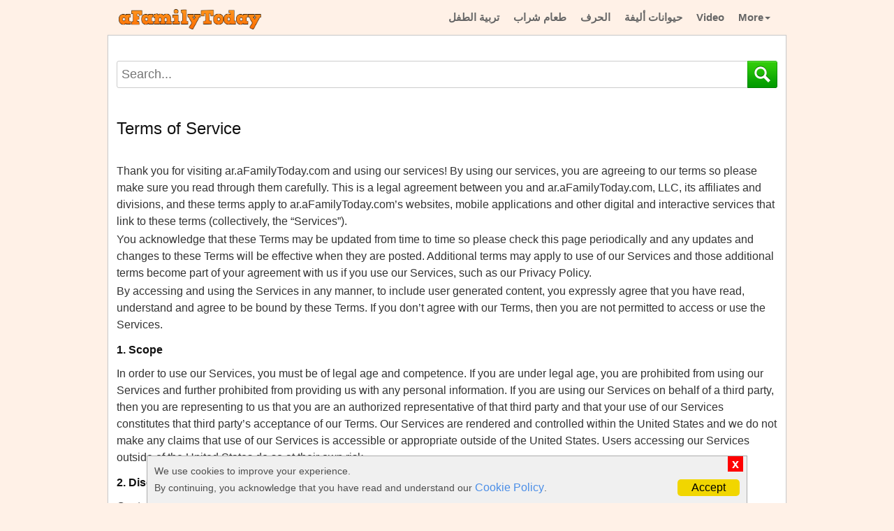

--- FILE ---
content_type: text/html; charset=utf-8
request_url: https://ar.afamilytoday.com/terms-of-service.html
body_size: 21509
content:
<!DOCTYPE html>
<html xmlns="http://www.w3.org/1999/xhtml" lang="en">
<head>
    <meta http-equiv="Content-Type" content="text/html; charset=utf-8" />
    <meta name="viewport" content="width=device-width, initial-scale=1.0">
    <link href="/favicon.ico" rel="shortcut icon" type="image/x-icon" />
    <title>Terms of Service</title>
    <meta name="description" />
    <meta name="author" content="ar.aFamilyToday.com">
    <meta property="og:image">
    <meta property="og:site_name" content="https://ar.afamilytoday.com" />
    <meta property="og:article:author" content="ar.aFamilyToday.com" />
    <meta property="og:url" content="http://ar.afamilytoday.com/terms-of-service.html" />
	<meta name="google-site-verification" content="TB8OkAfsBJJH9Z7GKKAtCRElGs1y97G29B2YjXoWTjs" />
	<meta name="msvalidate.01" content="94466C79755D201A82A7653E4269F7D9" />
    <link rel="canonical" href="https://ar.afamilytoday.com/terms-of-service.html" />
    
	<meta name="google-site-verification" content="vR9a1CzUyrCZvI3c3oc3orFOcIv0UHbkVK4acleCSi8" />
    <style>
        * {
            font-family: arial,sans-serif,tahoma;
            font-size: 16px;
            line-height: 1.5;
            -webkit-box-sizing: border-box;
            -moz-box-sizing: border-box;
            box-sizing: border-box;
            overflow-wrap: break-word
        }

        :after, :before {
            -webkit-box-sizing: border-box;
            -moz-box-sizing: border-box;
            box-sizing: border-box
        }

        html {
            -webkit-tap-highlight-color: transparent;
            -webkit-text-size-adjust: 100%;
            -ms-text-size-adjust: 100%
        }

        body {
            margin: 0;
            color: #333
        }
		
		table {
            width: auto;
            margin: 10px 0;
            border-collapse: collapse;
            max-width: 100%;
            display: block;
            font-size: 14px;
        }

            table tr:first-child {
                background-color: #6cb409;
            }

                table tr:first-child td, table tr:first-child th {
                    color: #fff;
                    font-weight:bold;
                }

            table tr:nth-child(2n) {
                background: #f2ffe0;
            }

            table tr td {
                border: 1px solid #cececd;
                padding: 7px;
                line-height: 19px;
            }

        article, details, footer, header, main, menu, nav {
            display: block
        }
        .tags, .tags a {
            color: #666 !important;
        }
        .list-horizontal article:hover {
            background-color: #f0f0f0;
        }

        [hidden] {
            display: none
        }

        b, strong {
            font-weight: 700
        }

        h1 {
            margin: .67em 0;
            font-size: 2em
        }

        img {
            border: 0
        }

        code {
            font-family: sans-serif Arial Tahoma;
            font-size: 1em
        }

        button {
            margin: 0;
            font: inherit;
            color: inherit;
            overflow: visible;
            text-transform: none;
            -webkit-appearance: button;
            cursor: pointer
        }

            button[disabled] {
                cursor: default
            }

            button::-moz-focus-inner {
                padding: 0;
                border: 0
            }

        a {
            color: #000000;
            text-decoration: none
        }

        .detail-box a:not([href^="http"]) {
            color: rgb(51, 51, 51);
        }

        .detail-box [href*="/"] {
            color: #000000 !important;
        }

        .detail-box [href*="#"] {
            color: #000 !important;
            font-weight: bold !important;
        }

        a:active, a:hover {
            outline: 0
        }

        a:focus, a:hover {
            color: #ff6a00 !important;
            text-decoration: underline !important
        }

        a:focus {
            outline: thin dotted;
            outline: 5px auto -webkit-focus-ring-color;
            outline-offset: -2px
        }

        img {
            vertical-align: middle
        }

        .list-horizontal li a {
            font-size: 12px;
            line-height: 13px;
            margin-bottom: 3px;
        }

        .sr-only {
            position: absolute;
            width: 1px;
            height: 1px;
            padding: 0;
            margin: -1px;
            overflow: hidden;
            clip: rect(0,0,0,0);
            border: 0
        }

        [role=button] {
            cursor: pointer
        }

        .h1, .h2, .h3, .h4, .h5, .h6, h1, h2, h3, h4, h5, h6 {
            font-family: inherit;
            font-weight: 500;
            line-height: 1.25;
            color: inherit
        }

        .h1, .h2, .h3, h1, h2, h3 {
            margin-top: 8px;
            margin-bottom: 10px;
            color: #111
        }

        .h4, .h5, .h6, h4, h5, h6 {
            margin-top: 10px;
            margin-bottom: 10px
        }

        .h1, h1 {
            font-size: 24px
        }

        .h2, h2 {
            font-size: 22px;
            font-weight: 700
        }

        .h3, h3 {
            font-size: 22px
        }

        .h4, h4 {
            font-size: 18px
        }

        .h5, h5 {
            font-size: 14px
        }

        .h6, h6 {
            font-size: 12px
        }

        p {
            margin: 0 0 2px
        }

        .text-left {
            text-align: left
        }

        .text-right {
            text-align: right
        }

        .text-center {
            text-align: center
        }

        .text-muted {
            color: #777
        }

        .text-info {
            color: #31708f
        }

        a.text-info:hover {
            color: #245269
        }

        ul.list-horizontal {
            list-style: none !important;
            padding-left: 10px;
        }

        ul {
            margin-top: 0;
            margin-bottom: 10px
        }

            ul ul {
                margin-bottom: 0
            }

        .list-horizontal li::before {
            content: "\2022" !important;
            color: #ff6a00 !important;
            width: 1em;
            font-weight: bold;
        }

        .list-horizontal li::marker {
            content: none !important;
        }

        code {
            padding: 2px 4px;
            font-size: 90%;
            color: #c7254e;
            background-color: #f9f2f4;
            border-radius: 4px
        }

        .container {
            padding-right: 12px;
            padding-left: 12px;
            margin-right: auto;
            margin-left: auto
        }

        .older-posts, .newer-posts {
            padding: 12px;
            display: block;
            background: #ff6a00 !important;
            color: white;
            font-weight: 600;
            width: 200px;
            max-width: 95%;
            margin: 20px auto 5px
        }

            .newer-posts:hover, .older-posts:hover {
                color: yellow !important
            }

        @media (min-width:768px) {
            .container {
                width: 750px
            }
        }

        @media (min-width:992px) {
            .container {
                width: 970px
            }
        }

        .collapse {
            display: none
        }

            .collapse.in {
                display: block
            }

        .caret {
            display: inline-block;
            width: 0;
            height: 0;
            margin-left: 2px;
            vertical-align: middle;
            border-top: 4px dashed;
            border-right: 4px solid transparent;
            border-left: 4px solid transparent
        }

        .dropdown {
            position: relative
        }

        .dropdown-toggle:focus {
            outline: 0
        }
    .dropdown-menu {
        position: absolute;
        top: 100%;
        right: 0;
        z-index: 1000;
        display: none;
        float: left;
        min-width: 160px;
        padding: 0;
        margin: 2px 0 0;
        font-size: 14px;
        text-align: left;
        list-style: none;
        background-color: #fff;
        -webkit-background-clip: padding-box;
        background-clip: padding-box;
        border: 1px solid #ccc;
        border: 1px solid rgba(0,0,0,.15);
        border-radius: 4px;
        -webkit-box-shadow: 0 6px 12px rgba(0,0,0,.175);
        box-shadow: 0 6px 12px rgba(0,0,0,.175)
    }

            .dropdown-menu > li > a {
                display: block;
                padding: 6px 15px;
                clear: both;
                font-weight: 400;
                line-height: 1.42857143;
                color: #666;
                white-space: nowrap;
                border-bottom: 1px solid #ccc
            }

                .dropdown-menu > li > a:focus, .dropdown-menu > li > a:hover {
                    color: white !important;
                    text-decoration: none !important;
                    background-color: #ff6a00 !important;
                }

        .open > .dropdown-menu {
            display: block
        }

        .open > a {
            outline: 0
        }

        .dropdown-menu-right {
            right: 0;
            left: auto
        }

        .dropdown-menu-left {
            right: auto;
            left: 0
        }

        .dropdown-header {
            display: block;
            padding: 3px 20px;
            font-size: 12px;
            line-height: 1.42857143;
            color: #777;
            white-space: nowrap
        }

        .navbar-fixed-bottom .dropdown .caret {
            content: "";
            border-top: 0;
            border-bottom: 4px solid
        }

        .navbar-fixed-bottom .dropdown .dropdown-menu {
            top: auto;
            bottom: 100%;
            margin-bottom: 2px
        }

        @media (min-width:768px) {
            .navbar-right .dropdown-menu {
                right: 0;
                left: auto
            }

            .navbar-right .dropdown-menu-left {
                right: auto;
                left: 0
            }
        }

        .nav {
            padding-left: 0;
            margin-bottom: 0;
            list-style: none
        }

            .nav > li {
                position: relative;
                display: block
            }

                .nav > li > a {
                    position: relative;
                    display: block;
                    padding: 12px
                }

                    .nav > li > a:focus, .nav > li > a:hover {
                        text-decoration: none
                    }

            .nav .open > a, .nav .open > a:focus, .nav .open > a:hover {
                border-color: #fff
            }

            .nav > li > a > img {
                max-width: none
            }

        .navbar {
            position: relative;
            min-height: 50px;
            margin-bottom: 20px;
            border: 1px solid transparent
        }

        @media (min-width:768px) {
            .navbar {
                border-radius: 4px
            }
        }

        @media (min-width:768px) {
            .navbar-header {
                float: left
            }
        }

        .navbar-collapse {
            padding-right: 15px;
            padding-left: 15px;
            overflow-x: visible;
            -webkit-overflow-scrolling: touch;
            border-top: 1px solid transparent;
            -webkit-box-shadow: inset 0 1px 0 rgba(255,255,255,.1);
            box-shadow: inset 0 1px 0 rgba(255,255,255,.1)
        }

            .navbar-collapse.in {
                overflow-y: auto
            }

        @media (min-width:768px) {
            .navbar-collapse {
                width: auto;
                border-top: 0;
                -webkit-box-shadow: none;
                box-shadow: none
            }

                .navbar-collapse.collapse {
                    display: block !important;
                    height: auto !important;
                    padding-bottom: 0;
                    overflow: visible !important
                }

                .navbar-collapse.in {
                    overflow-y: visible
                }

            .navbar-fixed-bottom .navbar-collapse, .navbar-fixed-top .navbar-collapse, .navbar-static-top .navbar-collapse {
                padding-right: 0;
                padding-left: 0
            }
        }

        .navbar-fixed-bottom .navbar-collapse, .navbar-fixed-top .navbar-collapse {
            max-height: 340px
        }

        @media (max-device-width:480px)and (orientation:landscape) {
            .navbar-fixed-bottom .navbar-collapse, .navbar-fixed-top .navbar-collapse {
                max-height: 200px
            }

            .jumbotron {
                width: 100%
            }
        }

        .container > .navbar-collapse, .container > .navbar-header {
            margin-right: -15px;
            margin-left: -15px
        }

        @media (min-width:768px) {
            .container > .navbar-collapse, .container > .navbar-header {
                margin-right: 0;
                margin-left: 0
            }
        }

        .navbar-static-top {
            z-index: 1000;
            border-width: 0 0 1px
        }

        @media (min-width:768px) {
            .navbar-static-top {
                border-radius: 0
            }
        }

        .navbar-fixed-bottom, .navbar-fixed-top {
            right: 0;
            left: 0;
            z-index: 1030
        }

        @media (min-width:768px) {
            .navbar-fixed-bottom, .navbar-fixed-top {
                border-radius: 0
            }
        }

        .navbar-fixed-top {
            top: 0;
            border-width: 0 0 1px;
            max-width: 970px;
            margin: 0 auto
        }

        .navbar-fixed-bottom {
            bottom: 0;
            margin-bottom: 0;
            border-width: 1px 0 0
        }

        .navbar-brand {
            float: left;
            height: 50px;
            padding: 0 15px;
            font-size: 18px;
            line-height: 20px
        }

            .navbar-brand:focus, .navbar-brand:hover {
                text-decoration: none
            }

            .navbar-brand > img {
                display: block
            }

        @media (min-width:768px) {
            .navbar > .container .navbar-brand {
                margin-left: -15px
            }
        }

        .navbar-toggle {
            position: relative;
            float: right;
            padding: 9px 10px;
            margin-top: 2px;
            margin-right: 15px;
            margin-bottom: 8px;
            background-image: none;
            border-radius: 4px;
            font-family: sans-serif;
            background-color: transparent;
            color: #999;
        }

            .navbar-toggle:focus {
                outline: 0
            }

            .navbar-toggle .icon-bar {
                display: block;
                width: 22px;
                height: 2px;
                border-radius: 1px
            }

                .navbar-toggle .icon-bar + .icon-bar {
                    margin-top: 4px
                }

            .navbar-toggle .icon-close {
                display: block;
                width: 30px;
                height: 30px;
                font-size: 25px;
                border-radius: 1px;
                line-height: 30px;
            }

        @media (min-width:768px) {
            .dropdown:hover .dropdown-menu {
                display: block;
            }

            .navbar-toggle {
                display: none
            }
        }

        .navbar-nav {
            margin: 7.5px -15px
        }

            .navbar-nav > li > a {
                padding-top: 10px;
                padding-bottom: 10px;
                line-height: 20px
            }

        @media (max-width:767px) {
            .dropdown:hover .dropdown-menu {
                z-index: 999999;
                position: fixed;
                width: 100%;
                height: 100%;
                top: 50px;
            }

            .sub-menu {
                z-index: 9999999 !important;
            }

            .navbar-default .navbar-nav > li > a {
                padding-left: 20px !important;
                border-bottom: 1px solid #ccc;
                font-size: 17px !important;
            }

            .jumbotron {
                width: 100% !important;
                float: none !important
            }

            .service-box {
                margin: 0 auto !important;
                float: none !important;
                position: inherit !important
            }

            .service-content {
                position: inherit !important
            }

            .footer p {
                text-align: center;
                width: 100% !important
            }

            .jumbotron h1 {
                font-size: 22px !important;
                color: #ff6a00 !important
            }

            .h2, h2 {
                font-size: 20px !important;
                line-height: 1.4;
            }

            .jumbotron p.item-description {
                font-size: 16px !important;
            }

            .list-horizontal article {
                padding: 0 !important
            }

            .detail img {
                display: block;
                width: 100%;
                margin: 0 auto !important
            }

            .detail iframe {
                max-width: 100%
            }

            .backmenu {
                height: 50px;
                position: fixed;
                z-index: 999999;
                right: 0;
                top: 0;
                width: 100px;
                font-size: 50px;
                line-height: 42px;
                color: #fff;
                text-align: center;
                background-color: #c7254e;
                padding: 0;
                margin: 0;
                font-family: sans-serif Arial;
            }

            .navbar-nav .open .dropdown-menu {
                position: static;
                float: none;
                width: auto;
                margin-top: 0;
                background-color: transparent;
                border: 0;
                -webkit-box-shadow: none;
                box-shadow: none
            }

                .navbar-nav .open .dropdown-menu .dropdown-header, .navbar-nav .open .dropdown-menu > li > a {
                    padding: 5px 15px 5px 25px
                }

                .navbar-nav .open .dropdown-menu > li > a {
                    line-height: 20px
                }

                    .navbar-nav .open .dropdown-menu > li > a:focus, .navbar-nav .open .dropdown-menu > li > a:hover {
                        background-image: none
                    }

            .list-horizontal article > div {
                margin: 0 !important;
                padding: 0 !important;
                margin-bottom: 5px !important;
                float: inherit !important
            }

            .list-horizontal article .image img {
                float: inherit !important
            }

            .right-func {
                padding-top: 52px !important;
                width: 150px !important
            }

            .item-info .free {
                width: 120px !important
            }

            .des-downloadbox {
                width: 200px;
                position: inherit !important;
                margin: 10px auto !important
            }
        }

        @media (min-width:768px) {
            .navbar-nav {
                float: left;
                margin: 0
            }

                .navbar-nav > li {
                    float: left
                }

                    .navbar-nav > li > a {
                        padding-top: 15px;
                        padding-bottom: 15px
                    }
        }

        .navbar-nav > li > .dropdown-menu {
            margin-top: 0;
            border-top-left-radius: 0;
            border-top-right-radius: 0
        }

        .navbar-fixed-bottom .navbar-nav > li > .dropdown-menu {
            margin-bottom: 0;
            border-top-left-radius: 4px;
            border-top-right-radius: 4px;
            border-bottom-right-radius: 0;
            border-bottom-left-radius: 0
        }

        .navbar-btn {
            margin-top: 8px;
            margin-bottom: 8px
        }

        .navbar-text {
            margin-top: 15px;
            margin-bottom: 15px
        }

        @media (min-width:768px) {
            .navbar-text {
                float: left;
                margin-right: 15px;
                margin-left: 15px
            }
        }

        @media (min-width:768px) {
            .navbar-left {
                float: left !important
            }

            .navbar-right {
                float: right !important
            }

                .navbar-right ~ .navbar-right {
                    margin-right: 0
                }
        }

        .navbar-default .navbar-brand {
            color: #777
        }

            .navbar-default .navbar-brand:focus, .navbar-default .navbar-brand:hover {
                color: #5e5e5e;
                background-color: transparent
            }

        .navbar-default .navbar-text {
            color: #777
        }

        .navbar-default .navbar-nav > li > a {
            font-size: 15px;
            font-weight: 700;
            color: #666;
            padding: 15px 10px;
        }

            .navbar-default .navbar-nav > li > a:focus, .navbar-default .navbar-nav > li > a:hover {
            }

        .navbar-default .navbar-toggle {
            border: 1px solid #fff
        }

            .navbar-default .navbar-toggle:focus, .navbar-default .navbar-toggle:hover {
                border: 1px solid #fff
            }

            .navbar-default .navbar-toggle .icon-bar {
                background-color: #666
            }

        .navbar-default .navbar-collapse {
            border-color: #e7e7e7
        }

        .navbar-default .navbar-nav > .open > a, .navbar-default .navbar-nav > .open > a:focus, .navbar-default .navbar-nav > .open > a:hover {
            color: #0081cd;
            background-color: #fff
        }

        @media (max-width:767px) {
            .navbar-default .navbar-nav .open .dropdown-menu > li > a {
                color: #fff;
                font-size: 1.2em
            }

                .navbar-default .navbar-nav .open .dropdown-menu > li > a:focus, .navbar-default .navbar-nav .open .dropdown-menu > li > a:hover {
                    color: #fff;
                    background-color: transparent
                }
        }

        .navbar-default .navbar-link {
            color: #777
        }

            .navbar-default .navbar-link:hover {
                color: #555
            }

        .jumbotron {
            padding: 0px 5px 10px;
            margin-bottom: 30px;
            color: inherit;
            background-color: #fff
        }

            .jumbotron .h1, .jumbotron h1 {
                color: inherit
            }

            .jumbotron p.item-description {
                font-size: 16px;
                text-align: justify;
                color: #333;
                margin-top: 5px
            }


        .list-horizontal a:hover p {
            color: #999
        }

        .jumbotron .container {
            max-width: 100%
        }

        .main-wap {
            width: 100%;
            margin: 0 auto;
            position: relative
        }

        .jumbotron {
            width: 645px;
            float: left;
            background-color: #fff
        }

        .service-box {
            width: 300px;
            float: right
        }

        .service-content {
            width: 300px
        }

        .list-horizontal-right article {
            display: block;
            margin-bottom: 10px;
            padding-bottom: 10px;
            border-bottom: 1px solid #f5f5f5
        }

            .list-horizontal-right article .image, .list-horizontal-right article .image img {
                width: 85px;
                float: left;
                margin-bottom: 5px
            }

            .list-horizontal-right article h2 {
                font-weight: 700;
                float: left;
                width: 190px;
                margin-left: 5px;
                font-size: 15px;
                line-height: 19px;
                margin-top: 0;
                text-align: left;
                margin-bottom: 5px
            }

        @media screen and (min-width:768px) {
            .jumbotron {
                padding: 0
            }

                .jumbotron .h1, .jumbotron h1 {
                    font-size: 32px
                }
        }

        @-webkit-keyframes progress-bar-stripes {
            from {
                background-position: 40px 0
            }

            to {
                background-position: 0 0
            }
        }

        @-o-keyframes progress-bar-stripes {
            to {
                background-position: 0 0
            }
        }

        @keyframes progress-bar-stripes {
            from {
                background-position: 40px 0
            }

            to {
                background-position: 0 0
            }
        }

        .media {
            margin-top: 15px
        }

            .media:first-child {
                margin-top: 0
            }

        .media, .media-body {
            overflow: hidden;
            zoom: 1
        }

        .media-body {
            width: 10000px
        }

        .media-right {
            padding-left: 10px
        }

        .media-left {
            padding-right: 10px
        }

        .media-body, .media-left, .media-right {
            display: table-cell;
            vertical-align: top
        }

        .media-bottom {
            vertical-align: bottom
        }

        .media-list {
            padding-left: 0;
            list-style: none
        }

        .clearfix:after, .clearfix:before, .container:after, .container:before, .nav:after, .nav:before, .navbar-collapse:after, .navbar-collapse:before, .navbar-header:after, .navbar-header:before, .navbar:after, .navbar:before {
            display: table;
            content: " "
        }

        .clearfix:after, .container:after, .nav:after, .navbar-collapse:after, .navbar-header:after, .navbar:after {
            clear: both
        }

        .center-block {
            display: block;
            margin-right: auto;
            margin-left: auto
        }

        .hidden {
            display: none !important
        }

        body {
            background: #fff1e7;
            overflow-x: hidden
        }

        .footer {
            padding-right: 15px;
            padding-left: 15px
        }

        .header {
            padding-bottom: 7px
        }

            .header h3 {
                margin-top: 0;
                margin-bottom: 0;
                line-height: 40px
            }

        .footer {
            padding-top: 19px;
            color: #777
        }

        @media (min-width:768px) {
            .container {
                max-width: 980px
            }
        }

        .jumbotron {
            text-align: center
        }

        @media screen and (min-width:768px) {
            .footer, .header {
                padding-right: 0;
                padding-left: 0
            }

            .header {
                margin-bottom: 10px
            }

            .jumbotron {
                border-bottom: 0;
                padding-right: 12px
            }
        }

        .jumbotron h1 {
            text-align: center;
            font-weight: 700;
            font-size: 32px;
            margin: 2px 0 5px;
            color: #ff6a00 !important;
            line-height: 1.3;
        }

        .detail, .detail div, .detail p, .detail span {
            text-align: justify;
            font-size: 16px !important
        }

            .detail img {
                display: block;
                max-width: 100% !important;
                height: auto !important;
                margin: 5px auto !important
            }

            .detail h1, .detail h2, .detail h3 {
                text-align: left !important
            }

            .detail h1 {
                font-size: 22px !important;
                color: #000 !important
            }

        .clear-body {
            clear: both
        }

        #logo {
            width: 210px;
            margin-top:10px
        }

        .text-muted {
            text-align: center
        }

        .main-content {
            min-height: 700px;
            padding-top: 12px;
            background-color: #fff;
            overflow-x: hidden;
            padding-bottom: 15px;
            box-shadow: 0px 0px 1px 1px #cccccc
        }

        .bold {
            font-weight: 700
        }

        .wiki {
            text-transform: uppercase
        }

        .text-20 {
            font-size: 20px
        }

        .video-sm {
            width: 100%;
            height: 300px
        }

        .footer p {
            text-align: center;
            width: 660px
        }

        .item-img {
            width: 220px;
            height: 190px
        }

        .list-horizontal article {
            border-bottom: 1px solid #efefef;
            font-size: .01px;
            padding: 10px 0;
            text-align: left;
            vertical-align: top;
            width: 100%;
            overflow: hidden;
            position: relative;
            padding-right: 140px
        }

        .list-horizontal-new article {
            padding-right: 0 !important
        }

        .list-horizontal article .pos {
            color: #f34686;
            font-size: 25px;
            text-align: left;
            vertical-align: top;
            width: 35px
        }

        .list-horizontal article > div {
            display: inline-block;
            margin-right: 8px;
            float: left
        }

        .list-horizontal article .image img {
            width: 120px;
            min-height: 120px;
            border: 1px solid #000;
            float: left;
            margin-right: 8px
        }

        .clear {
            clear: both
        }

        a:hover {
            text-decoration: none !important
        }

        .footer p {
            text-align: left !important;
            width: 660px
        }

        .footer-link {
            padding: 0
        }

            .footer-link li {
                float: left;
                list-style: none;
                margin-right: 15px
            }


        .right-func {
            float: right;
            position: absolute;
            top: 50px;
            right: 0
        }

        .btn-download {
            width: 168px;
            height: 30px;
            text-transform: uppercase;
            margin: 0 auto;
            text-align: center !important;
            display: block;
            font-size: 14px;
            line-height: 30px;
            border-radius: 4px;
            box-shadow: 1px 1px 2px #d5d5d5;
            color: #ff6a00;
            background: #dadada;
            background: -webkit-gradient(linear,left top,left bottom,from(#dadada),to(#f8f8f8));
            background: -moz-linear-gradient(top,#dadada,#f8f8f8)
        }

        .item-info .free {
            color: #8dc63f;
            font-size: 14px;
            display: block;
            padding: 5px 0;
            width: 95px;
            margin: 0 auto;
            text-align: center
        }

        .inline-free:before {
            content: "Free";
            background: #8dc63f;
            color: #fff;
            padding: 2px 4px;
            border-radius: 3px;
            text-transform: uppercase;
            font-size: 9px;
            margin: 0 8px 0 0;
            font-family: sans-serif Arial Tahoma
        }

        .inline-free {
            color: #8dc63f;
            font-size: 14px;
            margin: 0 auto;
            text-align: center
        }

        .inline-trial:before {
            content: "Trial";
            background: #02aeef;
            color: #fff;
            padding: 2px 4px;
            border-radius: 3px;
            text-transform: uppercase;
            font-size: 9px;
            margin: 0 8px 0 0;
            font-family: sans-serif Arial Tahoma
        }

        .inline-trial {
            color: #8dc63f;
            font-size: 14px;
            margin: 0 auto;
            text-align: center
        }

        .item-info .free:before {
            content: "Free";
            background: #8dc63f;
            color: #fff;
            padding: 2px 4px;
            border-radius: 3px;
            text-transform: uppercase;
            font-size: 9px;
            margin: 0 8px 0 0;
            font-family: sans-serif Arial Tahoma
        }

        .fileSize {
            font-size: 14px;
            display: block;
            padding: 10px 0;
            text-align: center;
            color: #666
        }

        .item-more {
            width: 190px;
            padding-left: 5px;
            color: #666;
            font-size: 12px;
            display: flexbox;
            font-style: italic
        }

        .download-topbox {
            background-color: #f5f5f5;
            border: 1px solid #d8d8d8;
            min-height: 205px;
            position: relative;
            margin-top: 20px
        }

        .download-info {
            margin: 0;
            padding: 10px;
            text-align: left
        }

            .download-info li {
                list-style: none;
                margin: 3px 0
            }

                .download-info li .item-label {
                    width: 115px;
                    display: inline-block;
                    color: #666
                }

                .download-info li .item-info {
                    color: #ff6a00;
                    font-weight: 600
                }

        .des-downloadbox {
            width: 200px;
            overflow: hidden;
            position: absolute;
            top: 10px;
            right: 10px;
            min-height: 150px;
            max-height: 165px
        }

        .dlbox {
            position: absolute;
            bottom: 3px;
            right: 40px
        }

        .des-image {
            display: block;
            max-width: 100% !important;
            height: auto;
            margin: 0 auto !important
        }

        .main-btn-download {
            margin: 10px auto
        }

        .ads-box {
            margin: 10px 0
        }

        .left-image img {
            max-width: 150px;
            float: left
        }

        .breadcrumb-bwrap, .breadcrumb-bwrap * {
            text-align: left;
            color: #666;
            font-weight: 500
        }

        @media (min-width:768px) {
            .left-image img {
                max-width: 100% !important;
                float: inherit !important
            }
        }

        .desa-article {
            font-size: 20px;
            text-align: justify
        }

        .clearfix {
            clear: both
        }

        #searchbox {
            height: 40px;
            margin-bottom: 10px;
        }

        #sxd {
            display: none;
        }

        #search_form_homepage {
            float: none;
            margin: 0;
            position: relative;
            display: block;
        }

            #search_form_homepage:after {
                content: "";
                display: table;
                clear: both;
            }

        #search_form_input_homepage {
            position: absolute;
            top: 0;
            left: 0;
            right: 0;
            z-index: 2;
            float: none;
            background: #fff;
            color: #222;
            width: 100%;
            display: block;
            height: 39px;
            padding: 4px 42px 5px 6px;
            margin: 0;
            outline: none;
            border-right: 0;
            border: 1px solid #ccc;
            font-size: 18px;
            -webkit-border-radius: 3px;
            -moz-border-radius: 3px;
            border-radius: 3px;
            -moz-border-radius: 3px 0 0 3px;
            -webkit-border-top-left-radius: 3px;
            -webkit-border-bottom-left-radius: 3px;
            -webkit-box-sizing: border-box;
            -moz-box-sizing: border-box;
            -ms-box-sizing: border-box;
            -o-box-sizing: border-box;
            box-sizing: border-box;
        }

        .lt-ie8 #search_form_input_homepage {
            height: 28px;
        }

        #right_ads {
            background-color: white;
        }

        #search_wrapper_homepage {
            width: 43px;
            float: right;
            position: absolute;
            top: 0;
            right: 0;
            z-index: 3;
        }

        #search_button_homepage {
            float: left;
            height: 39px;
            width: 43px;
            border: 0;
            background: url(/default/img/search.png) no-repeat;
            -webkit-background-size: 67px 78px;
            -moz-background-size: 67px 78px;
            -o-background-size: 67px 78px;
            background-size: 67px 78px;
            cursor: pointer;
            -webkit-border-radius: 0 3px 3px 0;
            -moz-border-radius: 0 3px 3px 0;
            border-radius: 0 3px 3px 0;
        }

            #search_button_homepage:active {
                background-position: left bottom;
            }
        /*Cookie Consent Begin*/
        @media (min-width:1024px) {
            #cookieConsent {
                left: 50% !important;
                width: 860px !important;
                margin-left: -430px !important;
            }

            .navbar-fixed-bottom, .navbar-fixed-top {
            }
        }


        #cookieConsent {
            background-color: #f0f0f0;
            min-height: 26px;
            font-size: 14px;
            color: #4e4e4e;
            line-height: 23px;
            padding: 10px;
            position: fixed;
            bottom: 0;
            left: 0;
            right: 0;
            display: none;
            text-align: justify;
            z-index: 999999999;
            border-top: 1px solid #acacac;
            border-right: 1px solid #acacac;
            border-left: 1px solid #acacac;
        }

            #cookieConsent a {
                color: #4B8EE7;
                text-decoration: none;
            }

        #closeCookieConsent {
            float: right;
            display: inline-block;
            cursor: pointer;
            height: 22px;
            width: 22px;
            margin: -10px 0 0 0;
            font-weight: bold;
            margin-right: -5px;
            background: red;
            line-height: 22px;
            color: #fff;
            text-align: center;
            font-size: 18px;
        }

            #closeCookieConsent:hover {
                color: #FFF;
            }

        #cookieConsent a.cookieConsentOK {
            background-color: #F1D600;
            color: #000;
            display: inline-block;
            border-radius: 5px;
            padding: 0 20px;
            cursor: pointer;
            float: right;
            margin: 0;
        }

            #cookieConsent a.cookieConsentOK:hover {
                background-color: #E0C91F;
            }
        /*Cookie Consent End*/
        .relatestyle {
            padding-right: 25px;
            display: inline-block;
            color: #000000;
        }
        .relatestyle:hover{
            color:#ff6a00;
        }
        #videos-right {
            margin: 10px auto;
            width: 300px;
            background-color: white;
        }

            #videos-right ul {
                margin: 0;
                padding: 0;
            }

                #videos-right ul li {
                    clear: both;
                    border-bottom: 1px solid #acacac;
                    display: inline-block;
                }

                    #videos-right ul li:hover {
                        background-color: beige;
                    }

                        #videos-right ul li:hover a {
                            color: red;
                        }

                    #videos-right ul li a {
                        font-size: 15px;
                        font-weight: 600;
                        display: inline-block;
                        padding: 5px;
                    }

                        #videos-right ul li a img {
                            width: 90px;
                            height: auto;
                            border-radius: 5px;
                            float: left;
                            margin-right: 7px;
                        }
    </style>
</head>
<body id="mybody" data-country="">
    <nav id="mainmenu" class="navbar navbar-default navbar-fixed-top">
        <div class="container">
            <div class="navbar-header">
                <a class="navbar-brand" href="/">
                    <img src="/static/img/icon/logo2.png" id="logo" />
                </a>
                <button onclick="MenuNavbarToggle1()" type="button" id="tog1" class="navbar-toggle collapsed">
                    <span class="sr-only">Toggle navigation</span>
                    <span class="icon-bar"></span>
                    <span class="icon-bar"></span>
                    <span class="icon-bar"></span>
                </button>
                <button onclick="MenuNavbarToggle2()" type="button" id="tog2" class="navbar-toggle collapsed" style="display:none">
                    <span class="sr-only">Toggle navigation</span>
                    <span class="icon-close">x</span>
                </button>
            </div>
            <div id="navbar" class="navbar-collapse collapse" aria-expanded="false">
                 <ul class="nav navbar-nav navbar-right">
        <li>
            <a title="تربية الطفل" href="/category/%D8%AA%D8%B1%D8%A8%D9%8A%D8%A9-%D8%A7%D9%84%D8%B7%D9%81%D9%84/15">تربية الطفل</a>
        </li>
        <li>
            <a title="طعام شراب" href="/category/%D8%B7%D8%B9%D8%A7%D9%85-%D8%B4%D8%B1%D8%A7%D8%A8/64">طعام شراب</a>
        </li>
        <li>
            <a title="الحرف" href="/category/%D8%A7%D9%84%D8%AD%D8%B1%D9%81/86">الحرف</a>
        </li>
        <li>
            <a title="حيوانات أليفة" href="/category/%D8%AD%D9%8A%D9%88%D8%A7%D9%86%D8%A7%D8%AA-%D8%A7%D9%94%D9%84%D9%8A%D9%81%D8%A9/301">حيوانات أليفة</a>
        </li>
        <li>
            <a title="Video" href="/category/video/501">Video</a>
        </li>

    <li class="dropdown">
        <a href="#" onclick="" class="dropdown-toggle" data-toggle="dropdown" role="button" aria-expanded="false">More<span class="caret"></span></a>
        <ul id="dropdown-menu" class="dropdown-menu" role="menu">
        <li>
            <a title="المنزل والحديقة" href="/category/%D8%A7%D9%84%D9%85%D9%86%D8%B2%D9%84-%D9%88%D8%A7%D9%84%D8%AD%D8%AF%D9%8A%D9%82%D8%A9/5">المنزل والحديقة</a>
        </li>
        <li>
            <a title="حامل" href="/category/%D8%AD%D8%A7%D9%85%D9%84/6">حامل</a>
        </li>
        <li>
            <a title="رضيع" href="/category/%D8%B1%D8%B6%D9%8A%D8%B9/14">رضيع</a>
        </li>

        </ul>
    </li>
</ul>
            </div>
        </div>
    </nav>
    <div id="maincontent" class="container main-content">
        <div class="main-wap">
            
<br />
    <div id="searchbox">
        <form onSubmit="return searchb()" id="search_form_homepage" class="no-menu" name="x" action="https://duckduckgo.com/" target="_bank">
            <div id="sxd"></div>
            <div id="search_wrapper_homepage">
                <input id="search_button_homepage" type="submit" value="" />
            </div>
            <input type="text" autocomplete="off" name="q" id="search_form_input_homepage" onFocus="if ('rc' in window) {nua('nro',rc)};fq=1;" onBlur="fq=0" onclick="if (this.value=='put search terms here') {this.value='';this.style.color='#000000';}" value="" placeholder="Search..." />

            <script type="text/javascript">
                function searchb() {
                    var url = window.location.href;
                    var arr = url.split("/");
                    var ssearch = arr[0] + "//" + arr[2];
                    var keyword = document.x.q.value;
                    document.x.q.value = keyword + ' site:' + ssearch;
                    setTimeout(function () {
                        document.x.q.value = keyword;
                    }, 300);
                    return true;
                }
            </script>
        </form>
    </div>

<br />
<hgroup class="title">
    <h1>Terms of Service</h1>
</hgroup>
<br />
<article>
    <div class="post-content">
        <p>Thank you for visiting ar.aFamilyToday.com and using our services! By using our services, you are agreeing to our terms so please make sure you read through them carefully. This is a legal agreement between you and ar.aFamilyToday.com, LLC, its affiliates and divisions, and these terms apply to ar.aFamilyToday.com&rsquo;s websites, mobile applications and other digital and interactive services that link to these terms (collectively, the &ldquo;Services&rdquo;).</p>

        <p>You acknowledge that these Terms may be updated from time to time so please check this page periodically and any updates and changes to these Terms will be effective when they are posted. Additional terms may apply to use of our Services and those additional terms become part of your agreement with us if you use our Services, such as our Privacy Policy.</p>

        <p>By accessing and using the Services in any manner, to include user generated content, you expressly agree that you have read, understand and agree to be bound by these Terms. If you don&rsquo;t agree with our Terms, then you are not permitted to access or use the Services.</p>

        <h2><strong>1. Scope</strong></h2>

        <p>In order to use our Services, you must be of legal age and competence. If you are under legal age, you are prohibited from using our Services and further prohibited from providing us with any personal information. If you are using our Services on behalf of a third party, then you are representing to us that you are an authorized representative of that third party and that your use of our Services constitutes that third party&rsquo;s acceptance of our Terms. Our Services are rendered and controlled within the United States and we do not make any claims that use of our Services is accessible or appropriate outside of the United States. Users accessing our Services outside of the United States do so at their own risk.</p>

        <h2><strong>2. Disclaimer</strong></h2>

        <p>Content and information provided through our Services is provided for informational purposes on an &ldquo;as is&rdquo; basis at your sole risk. ar.aFamilyToday.com makes no guarantee as to the accurateness, completeness or quality of the information. ar.aFamilyToday.com shall not be liable or responsible for any errors, omissions or inaccuracies in the information or your reliance on the information. You are solely responsible for verifying the information as being appropriate for your personal use.</p>

        <p>We have the right to take any of the following actions in our sole discretion at any time and for any reason without giving you any prior notice:</p>

        <p>a) Restrict, suspect or terminate your access to all or any part of our Services;</p>

        <p>b) Change, suspend or discontinue all or any part of our Services;</p>

        <p>c) Refuse, move or remove any material that you submit to our sites for any reason;</p>

        <p>d) Refuse, move, or remove any content that is available on our sites;</p>

        <p>e) Establish general practices and limits concerning use of our sites.</p>

        <p>You agree that we will not be liable to you or any third party for taking any of these actions. You understand and agree that our Services may include communications such as service announcements and administrative messages from us or from our partners and that these communications are considered part of the Services. You will not be able to opt out of receiving these messages. You also understand that our Services may include advertisements.</p>

        <h2><strong>3. Use of Marks</strong></h2>

        <p>Trademarks, trade names, service marks, copyrights, or logos (collectively, &ldquo;Marks&rdquo;) owned by ar.aFamilyToday.com are not subject to use in any manner by you. You acknowledge that you have no ownership rights in or to any such items.</p>

        <h2><strong>4. Proprietary Rights</strong></h2>

        <p>The Services we provide are owned and operated by ar.aFamilyToday.com and contain material which is developed in whole or in part from material supplied by ar.aFamilyToday.com and its partners, as well as other sources, and is protected by United States copyright laws, international treaty provisions, trademarks, service marks and other intellectual property laws. The Services are also protected as a collective work or compilation under U.S. copyright and other law and treaties. You agree to abide by all applicable copyright and other laws, as well as any additional copyright notices or restrictions contained in the Services. You acknowledge that the Services have been developed, compiled, prepared, revised, selected, and arranged by ar.aFamilyToday.com and others through the application of methods and standards of judgment developed and applied through the expenditure of substantial time, effort, and money and constitute valuable intellectual property of ar.aFamilyToday.com and such others. You agree to protect the proprietary rights of ar.aFamilyToday.com and all others having rights in the Services during and after the term of these Terms and to comply with all reasonable written requests made by ar.aFamilyToday.com or its suppliers and licensors of content or otherwise (&ldquo;Suppliers&rdquo;) to protect their and others&rsquo; contractual, statutory, and common law rights in the Services. You agree to notify ar.aFamilyToday.com immediately upon becoming aware of any unauthorized access or use of the Services by any individual or entity or of any claim that the Services infringe upon any copyright, trademark, or other contractual, statutory, or common law rights. All present and future rights in and to trade secrets, patents, copyrights, trademarks, service marks, know-how, and other proprietary rights of any type under the laws of any governmental authority, domestic or foreign, including without limitation rights in and to all applications and registrations relating to the Services shall, as between you and ar.aFamilyToday.com, at all times be and remain the sole and exclusive property of ar.aFamilyToday.com.</p>

        <h2><strong>5. User Content</strong></h2>

        <p>The Services may enable you to submit, post, upload, or otherwise make available (collectively, &ldquo;post&rdquo;) content such as video clips, photographs, reviews, public messages, ideas, comments and other content (collectively, &ldquo;User Content&rdquo;) that may or may not be viewable by other users. You acknowledge and agree that all User Content, whether publicly posted or privately transmitted, is the sole responsibility of the person from whom the User Content originated. You further agree that you have all required rights to post such User Content without violation of any third-party rights. You agree that you will indemnify, defend, and hold harmless ar.aFamilyToday.com for all claims resulting from User Content you post. We reserve the right, at our own expense, to assume the exclusive defense and control of such disputes, and in any event you will cooperate with us in asserting any available defenses.</p>

        <p>When you post User Content on or through the Services, you grant ar.aFamilyToday.com a world-wide, perpetual, irrevocable, royalty-free, non-exclusive, and sub-licenseable license to use, copy, distribute, reproduce, modify, edit, adapt, publicly perform and display, translate, sell, lease, create derivative works from and publish such User Content, in whole or in part, in any format or medium now known or developed in the future, including without limitation for promoting and redistributing part or all of the Services in any media format. Finally, you agree that your user name or other identifying information may be associated with any User Content that you post.</p>

        <h2><strong>6. User Comment</strong></h2>

        <p>You acknowledge and agree that any information provided to us by e-mail or in any other format, including without limitation, answers, questions, suggestions, ideas, etc. will be deemed to be non-confidential. We have no obligation to protect such information from disclosure. We are free to reproduce, use, disclose and distribute such information to others without restriction.</p>

        <h2><strong>7. License and Conduct</strong></h2>

        <p>Subject to your compliance with these Terms, we grant you a limited, non-exclusive, non-sublicensable, non-transferable, and revocable right to access and use the Services for your own personal use consistent with the Terms.</p>

        <p>Prohibited Uses.&nbsp; Without limitation, you will not:</p>

        <p>a) Post or otherwise provide User Content that harasses, abuses, or threatens any other person, or that contains obscene content;</p>

        <p>b) Post User Content that degrades others on the basis of gender, race, class, ethnicity, national origin, religion, sexual preference, disability or other classification;</p>

        <p>c) Post User Content that is unlawful, harmful, tortious, defamatory, libelous, or invasive of another&rsquo;s privacy;</p>

        <p>d) Use the Services commercially (for example, as part of a service bureau), for benchmarking, or to compile information for a product or service;</p>

        <p>e) Copy, download (other than through page caching necessary for personal use, or as otherwise expressly permitted by these Terms), modify, distribute, post, transmit, display, perform, reproduce, broadcast, duplicate, publish, republish, upload, license, reverse engineer, create derivative works from, or offer for sale any content or other information contained on or obtained from or through the Services, by any means except as provided for in these Terms or with the prior written consent of ar.aFamilyToday.com;</p>

        <p>f) Scrape, access, monitor, index, frame, link, or copy any content or information on the Services by accessing the Services in an automated way, using any robot, spider, scraper, web crawler, or any other method of access other than manually accessing the publicly-available portions of the Services through a browser or accessing the Services through any approved API;</p>

        <p>g) Violate the restrictions in any robot exclusion headers of the Services, if any, or bypass or circumvent other measures employed to prevent or limit access to the Services;</p>

        <p>h) Post material that advocates illegal activity or discusses illegal activities with the intent to commit them (in either case as determined by ar.aFamilyToday.com in its sole discretion);</p>

        <p>i) Post or otherwise make available any material that contains any software, device, instructions, computer code, files, programs and/or other content or feature that is designed to interrupt, destroy or limit the functionality of any computer software or hardware or telecommunications equipment (including without limitation any time bomb, virus, software lock, worm, self-destruction, drop-device, malicious logic, Trojan horse, trap door, &ldquo;disabling,&rdquo; &ldquo;lock out,&rdquo; &ldquo;metering&rdquo; device or any malicious code);</p>

        <p>j) Post or do anything that could disable, overburden, or impair the proper working of the Services;</p>

        <p>k) Post material that impedes or otherwise prohibits communication or disrupts user discussion;</p>

        <p>l) Post, utilize or otherwise make available any other party&rsquo;s intellectual property unless you have the right to do so, or remove or alter any copyright, trademark or other proprietary notice contained on the Services;</p>

        <p>m) Post any trade secrets or other confidential or proprietary information, or post any material that you do not have a right to make available under any law or under contractual or fiduciary relationships, including but not limited to inside information, proprietary and confidential information learned or disclosed as part of employment relationships or under non-disclosure agreements;</p>

        <p>n) Falsely state or otherwise misrepresent your affiliation with a person or entity, or impersonate any person or entity in a manner that does not constitute parody;</p>

        <p>o) Through misrepresentation or otherwise, solicit personal or sensitive information from other users including without limitation address, credit card or financial account information, or passwords;</p>

        <p>p) Post spam or other advertisements or solicitations, promote commercial entities, or otherwise engage in commercial activity on or through the Services;</p>

        <p>q) Violate the law or encourage conduct that would constitute a criminal offense or give rise to civil liability;</p>

        <p>r) Frame, inline link, or similarly display the Services or any portion of the Services;</p>

        <p>s) Violate or facilitate the violation of these Terms or any guidelines or policies posted by ar.aFamilyToday.com;</p>

        <p>t) Interfere with any other party&rsquo;s use and enjoyment of the Services.</p>

        <p>ar.aFamilyToday.com reserves the right, in its sole and absolute discretion, to remove any User Content, block access to the Services, and/or cancel the account of any user.&nbsp;Use of the Services for any illegal purpose, or any other purpose not expressly permitted in these Terms, is strictly prohibited.</p>

        <h2><strong>8. Compliance with Law</strong></h2>

        <p>You acknowledge, consent, and agree that ar.aFamilyToday.com may access, preserve, and disclose your account information and/or any User Content you submit or make available for inclusion on the Services, if required to do so by law or in a good faith belief that such access, preservation, or disclosure is reasonably necessary or appropriate for any of the following reasons: (1) to comply with legal process; (2) to enforce these Terms; (3) to respond to claims that any content violates the rights of third parties; (4) to protect the rights, property, or personal safety of ar.aFamilyToday.com, its agents and affiliates, its users, and the public; or (5) to address your requests.</p>

        <h2><strong>9. Warranties and Disclaimers</strong></h2>

        <p>YOU EXPRESSLY UNDERSTAND AND AGREE THAT:</p>

        <p>a) THE WARRANTIES, IF ANY, APPLICABLE TO EACH PRODUCT AVAILABLE THROUGH THE SERVICES ARE PROVIDED BY THE MANUFACTURER OF SUCH PRODUCT. ALL PRODUCTS ARE MANUFACTURED BY THIRD PARTIES.</p>

        <p>b) YOUR USE OF THE SERVICES IS AT YOUR SOLE RISK. THE SERVICES ARE PROVIDED ON AN &ldquo;AS IS&rdquo; AND &ldquo;AS AVAILABLE&rdquo; BASIS WITH NO REPRESENTATIONS OR WARRANTIES OF ANY KIND. ar.aFamilyToday.com EXPRESSLY DISCLAIMS ALL WARRANTIES OF ANY KIND, WHETHER EXPRESS, IMPLIED, OR STATUTORY, INCLUDING BUT NOT LIMITED TO THE IMPLIED WARRANTIES OF MERCHANTABILITY, FITNESS FOR A PARTICULAR PURPOSE, ACCURACY, TITLE, AND NON-INFRINGEMENT. ar.aFamilyToday.com ASSUMES NO RESPONSIBILITY FOR THE TIMELINESS, DELETION, MIS-DELIVERY OR FAILURE TO PROVIDE ANY CONTENT OR TO STORE ANY PERSONALIZATION SETTINGS OR USER MATERIALS.</p>

        <p>c) ANY CONTENT DOWNLOADED OR OTHERWISE OBTAINED THROUGH THE SERVICES IS DOWNLOADED AND USED AT YOUR SOLE DISCRETION AND RISK AND YOU WILL BE SOLELY RESPONSIBLE FOR ANY DAMAGE TO YOUR COMPUTER SYSTEM, MOBILE DEVICE, SOFTWARE, TECHNOLOGY OR LOSS OF DATA THAT RESULTS FROM THE DOWNLOAD OR USE OF ANY SUCH CONTENT.</p>

        <p>d) NO ADVICE OR INFORMATION, WHETHER ORAL OR WRITTEN, OBTAINED BY YOU FROM ar.aFamilyToday.com OR THROUGH OR FROM THE SERVICES SHALL CREATE ANY WARRANTY.</p>

        <p>e) ar.aFamilyToday.com WILL NOT BE RESPONSIBLE FOR ANY THIRD-PARTY CONTENT ON SERVICES, ANY LINKS TO THIRD-PARTY WEBSITES OR ANY THIRD-PARTY WEBSITES. ar.aFamilyToday.com DOES NOT VET OR VERIFY USERS THAT IDENTIFY THEMSELVES AS EXPERTS ON PARTICULAR TOPICS THROUGH THE SERVICES, AND YOU AGREE NOT TO HOLD ar.aFamilyToday.com RESPONSIBLE FOR RELIANCE ON SUCH EXPERTS IF YOU DO NOT ACHIEVE THE RESULT S YOU EXPECT IN RELYING ON SUCH EXPERTS.</p>

        <h2><strong>10 Limitation of Liability</strong></h2>

        <p>IN NO EVENT WILL ar.aFamilyToday.com, ITS RESPECTIVE OFFICERS, DIRECTORS, EMPLOYEES, MEMBERS, SHAREHOLDERS, OR REPRESENTATIVES (AND ALL SUCCESSORS AND ASSIGNS OF ANY OF THE FOREGOING) (COLLECTIVELY &ldquo;ar.aFamilyToday.com&rdquo; FOR PURPOSES OF THIS SECTION) BE LIABLE FOR ANY INDIRECT, INCIDENTAL, SPECIAL, CONSEQUENTIAL OR PUNITIVE DAMAGES RESULTING FROM THE PERFORMANCE, USE OF OR THE INABILITY TO USE THE SERVICES OR PRODUCTS, EVEN IF ar.aFamilyToday.com HAS BEEN ADVISED OF THE POSSIBILITY OF SUCH DAMAGES, WHETHER IN AN ACTION IN CONTRACT, TORT (INCLUDING NEGLIGENCE), STRICT LIABILITY, VIOLATION OF STATUTE OR OTHERWISE. ar.aFamilyToday.com WILL NOT BE LIABLE FOR THE COST OF REPLACEMENT PRODUCTS, LOSS OF REVENUE OR LOSS OF GOOD WILL. IN ANY EVENT, OUR AGGREGATE LIABILITY WILL NOT EXCEED THE AMOUNT PAID FOR THE PRODUCT OR SERVICE TO WHICH THE CLAIM RELATES OR, IF THE CLAIM DOES NOT RELATE TO A PRODUCT OR SERVICE, $100.</p>

        <p>ar.aFamilyToday.com DOES NOT WARRANT, ENDORSE, GUARANTEE OR ASSUME RESPONSIBILITY FOR ANY PRODUCT OR SERVICE ADVERTISED OR OFFERED BY A THIRD PARTY THROUGH THE SERVICES OR ANY WEBSITE FEATURED OR LINKED TO THROUGH THE SERVICE, AND ar.aFamilyToday.com WILL NOT BE A PARTY TO OR IN ANY WAY BE RESPONSIBLE FOR MONITORING ANY TRANSACTION BETWEEN YOU AND THIRD-PARTY PROVIDERS OF PRODUCTS OR SERVICES. ar.aFamilyToday.com WILL NOT BE LIABLE FOR THE OFFENSIVE OR ILLEGAL CONDUCT OF ANY THIRD PARTY. YOU VOLUNTARILY ASSUME THE RISK OF HARM OR DAMAGE FROM THE FOREGOING. THE FOREGOING LIMITATIONS WILL APPLY EVEN IF A REMEDY FAILS OF ITS ESSENTIAL PURPOSE AND TO THE FULLEST EXTENT PERMITTED BY LAW.</p>

        <p>If you are a California resident, you hereby waive California Civil Code &sect;1542, which says: &ldquo;A general release does not extend to claims which the creditor does not know or suspect to exist in his favor at the time of executing the release, which if known by him must have materially affected his settlement with the debtor.&rdquo; This release includes the criminal acts of others.</p>

        <h2><strong>11. Indemnity</strong></h2>

        <p>You agree to indemnify, defend and hold ar.aFamilyToday.com and its respective officers, directors, employees, members or representatives (and all successors and assigns of any of the foregoing), harmless from and against any claim or demand, including without limitation, reasonable attorneys&rsquo; fees and disbursements, made by any third party in connection with or arising out of your use of the Services, your connection to the Services, your violation of the Terms or ar.aFamilyToday.com Privacy Policy, your violation of an applicable law, your submission, posting, transmission of User Content to the Services, and/or your violation of any rights of another we reserve the right, at our own expense, to assume the exclusive defense and control of such disputes, and in any event you will cooperate with us in asserting any available defenses.</p>

        <h2><strong>12. Advertisers</strong></h2>

        <p>Any correspondence or business dealings with, or participation in promotions of, advertisers found on or through the Services, including payment and delivery of related goods or services, and any other terms, conditions, warranties or representations associated with such dealings, are solely between you and such advertiser. You agree that ar.aFamilyToday.com will not be responsible or liable for any loss or damage of any sort incurred as the result of any such dealings or as the result of the presence of such advertisers on or through the Services.</p>

        <h2><strong>13. Third-Party Services</strong></h2>

        <p>The Services that we provide may include, without limitation: (a) information and content provided by third parties; (b) links to third-party websites or resources, such as sellers of goods and services; and (c) third-party products and services for sale directly to you. Please note that some of these links may be affiliate marketing links encoded by third party partners. This means that we may earn a commission when you click on or make purchases via affiliate links, and affiliate partners may use cookies to understand your use of the Services. ar.aFamilyToday.com is not responsible for the availability of such external sites or resources, and does not endorse and is not responsible or liable for: (a) any content, advertising, products, or other materials on or available from such sites or resources, (b) any errors or omissions in these websites or resources, or (c) any information handling practices or other business practices of the operators of such sites or resources. You further acknowledge and agree that ar.aFamilyToday.com shall not be responsible or liable, directly or indirectly, for any damage or loss caused or alleged to be caused by or in connection with use of or reliance on any linked sites or resources. Your interactions with such third parties will be governed by the third parties&rsquo; own terms of service and privacy policies, and any other similar terms.</p>

        <h2><strong>14. Termination of Services</strong></h2>

        <p>a) ar.aFamilyToday.com reserves the right at any time to modify or discontinue, temporarily or permanently, the Services (or any part thereof), with or without notice. You agree that ar.aFamilyToday.com shall not be liable to you or any third party for any modification, suspension or discontinuance of the Services.</p>

        <p>b) These Terms are effective unless and until terminated by you or us. We may, in our sole and absolute discretion, deny you access to all or part of the Services at any time for any or no reason at all, with or without notice to you.</p>

        <h2><strong>15. Controlling Law and Severability</strong></h2>

        <p>These Terms will be interpreted in accordance with the laws of the Commonwealth of Virginia, without regard to its conflict-of-law provisions. If any part of these Terms is considered invalid, it shall be enforced as effectively as possible while all other provisions remain in full effect.</p>

        <h2><strong>16. Questions</strong></h2>

        <p>If you have any questions about these Terms, please contact us by email at&nbsp;<a href="/cdn-cgi/l/email-protection" class="__cf_email__" data-cfemail="f89b97968c999b8cb8998ad699be9995919481ac979c9981d69b9795">[email&#160;protected]</a> .</p>

        <p>Last Updated: April 9, 2020</p>

    </div>
    <br />
</article>

            <div style="clear: both"></div>
        </div>
        <div style="clear: both"></div>
        <footer class="footer">
            <p>
                Copyright © 2020 ar.aFamilyToday.com
                <br />
                <center>
                    <ul class="footer-link">
                        <li><a href="/about.html">About</a></li>
                        <li><a href="/contact.html">Contact</a></li>
                        <li><a href="/privacy-policy.html">Privacy Policy</a></li>
                        <li><a href="/terms-of-service.html">Terms of Service</a></li>
                        <li><a href="/cookie-policy.html">Cookie Policy (EU)</a></li>
                    </ul>
                </center>
            </p>
        </footer>
    </div>
    <div id="cookieConsent">
        <div id="closeCookieConsent" onclick="javascript: ConsentOK();">x</div>
        We use cookies to improve your experience.<br />
        By continuing, you acknowledge that you have read and understand our
        <a href="/cookie-policy-eu.html" target="_blank">Cookie Policy</a>. <a class="cookieConsentOK" onclick="javascript: ConsentOK();"> Accept </a>
    </div>
    <script data-cfasync="false" src="/cdn-cgi/scripts/5c5dd728/cloudflare-static/email-decode.min.js"></script><script>
        function isMobile() {
            let check = false;
            (function (a) { if (/(android|bb\d+|meego).+mobile|avantgo|bada\/|blackberry|blazer|compal|elaine|fennec|hiptop|iemobile|ip(hone|od)|iris|kindle|lge |maemo|midp|mmp|mobile.+firefox|netfront|opera m(ob|in)i|palm( os)?|phone|p(ixi|re)\/|plucker|pocket|psp|series(4|6)0|symbian|treo|up\.(browser|link)|vodafone|wap|windows ce|xda|xiino/i.test(a) || /1207|6310|6590|3gso|4thp|50[1-6]i|770s|802s|a wa|abac|ac(er|oo|s\-)|ai(ko|rn)|al(av|ca|co)|amoi|an(ex|ny|yw)|aptu|ar(ch|go)|as(te|us)|attw|au(di|\-m|r |s )|avan|be(ck|ll|nq)|bi(lb|rd)|bl(ac|az)|br(e|v)w|bumb|bw\-(n|u)|c55\/|capi|ccwa|cdm\-|cell|chtm|cldc|cmd\-|co(mp|nd)|craw|da(it|ll|ng)|dbte|dc\-s|devi|dica|dmob|do(c|p)o|ds(12|\-d)|el(49|ai)|em(l2|ul)|er(ic|k0)|esl8|ez([4-7]0|os|wa|ze)|fetc|fly(\-|_)|g1 u|g560|gene|gf\-5|g\-mo|go(\.w|od)|gr(ad|un)|haie|hcit|hd\-(m|p|t)|hei\-|hi(pt|ta)|hp( i|ip)|hs\-c|ht(c(\-| |_|a|g|p|s|t)|tp)|hu(aw|tc)|i\-(20|go|ma)|i230|iac( |\-|\/)|ibro|idea|ig01|ikom|im1k|inno|ipaq|iris|ja(t|v)a|jbro|jemu|jigs|kddi|keji|kgt( |\/)|klon|kpt |kwc\-|kyo(c|k)|le(no|xi)|lg( g|\/(k|l|u)|50|54|\-[a-w])|libw|lynx|m1\-w|m3ga|m50\/|ma(te|ui|xo)|mc(01|21|ca)|m\-cr|me(rc|ri)|mi(o8|oa|ts)|mmef|mo(01|02|bi|de|do|t(\-| |o|v)|zz)|mt(50|p1|v )|mwbp|mywa|n10[0-2]|n20[2-3]|n30(0|2)|n50(0|2|5)|n7(0(0|1)|10)|ne((c|m)\-|on|tf|wf|wg|wt)|nok(6|i)|nzph|o2im|op(ti|wv)|oran|owg1|p800|pan(a|d|t)|pdxg|pg(13|\-([1-8]|c))|phil|pire|pl(ay|uc)|pn\-2|po(ck|rt|se)|prox|psio|pt\-g|qa\-a|qc(07|12|21|32|60|\-[2-7]|i\-)|qtek|r380|r600|raks|rim9|ro(ve|zo)|s55\/|sa(ge|ma|mm|ms|ny|va)|sc(01|h\-|oo|p\-)|sdk\/|se(c(\-|0|1)|47|mc|nd|ri)|sgh\-|shar|sie(\-|m)|sk\-0|sl(45|id)|sm(al|ar|b3|it|t5)|so(ft|ny)|sp(01|h\-|v\-|v )|sy(01|mb)|t2(18|50)|t6(00|10|18)|ta(gt|lk)|tcl\-|tdg\-|tel(i|m)|tim\-|t\-mo|to(pl|sh)|ts(70|m\-|m3|m5)|tx\-9|up(\.b|g1|si)|utst|v400|v750|veri|vi(rg|te)|vk(40|5[0-3]|\-v)|vm40|voda|vulc|vx(52|53|60|61|70|80|81|83|85|98)|w3c(\-| )|webc|whit|wi(g |nc|nw)|wmlb|wonu|x700|yas\-|your|zeto|zte\-/i.test(a.substr(0, 4))) check = true; })(navigator.userAgent || navigator.vendor || window.opera);
            return check;
        };

        function MenuNavbarToggleSub(submenu) {
            if (isMobile()) {
                if (document.getElementById(submenu).style.display == "block") {
                    document.getElementById(submenu).style.display = "none";
                    document.getElementById("tog1").style.display = "block";
                    document.getElementById("tog2").style.display = "none";
                } else {
                    document.getElementById(submenu).style.display = "block";
                    document.getElementById("tog1").style.display = "none";
                    document.getElementById("tog2").style.display = "block";
                }
            }
        }

        function MenuNavbarToggle2(submenu) {
            document.getElementById("tog1").style.display = "block";
            document.getElementById("tog2").style.display = "none";
            document.getElementsByClassName("sub-menu")[0].style.display = "none";
        }

        function MenuNavbarToggle1() {
            if (document.getElementById("navbar").style.display == "block") {
                document.getElementById("navbar").style.display = "none";
                document.getElementsByTagName("body")[0].style.overflowY = "scroll";
            } else {
                document.getElementById("navbar").style.display = "block";
                document.getElementsByTagName("body")[0].style.overflowY = "hidden";
            }
        }

        
        function createCookie(name, value, days) {
            if (days) {
                var date = new Date();
                date.setTime(date.getTime() + (days * 24 * 60 * 60 * 1000));
                var expires = "; expires=" + date.toGMTString();
            }
            else var expires = "";
            document.cookie = name + "=" + value + expires + "; path=/";
        }

        function readCookie(name) {
            var nameEQ = name + "=";
            var ca = document.cookie.split(';');
            for (var i = 0; i < ca.length; i++) {
                var c = ca[i];
                while (c.charAt(0) == ' ') c = c.substring(1, c.length);
                if (c.indexOf(nameEQ) == 0) return c.substring(nameEQ.length, c.length);
            }
            return null;
        }

        if (readCookie("_ga_consent_e") != "1") {
            document.getElementById("cookieConsent").style.display = "block";
        }

        function ConsentOK() {
            document.getElementById("cookieConsent").style.display = "none";
            createCookie("_ga_consent_e", "1", 30);
        }
    </script>
    
            <style>
            .black_overlay {
                display: none;
                position: fixed;
                top: 0%;
                left: 0%;
                width: 100%;
                height: 100%;
                background-color: black;
                z-index: 10000001;
                -moz-opacity: 0.8;
                opacity: .80;
                filter: alpha(opacity=80);
            }

            .white_content {
                display: none;
                position: fixed;
                width: 670px;
                min-height: 335px;
                height: auto;
                top: 100px;
                left: calc(100%/2);
                margin-left: -350px;
                background-color: transparent;
                z-index: 10000002;
                overflow: visible;
            }

            .close-poster {
                display: block;
                position: absolute;
                top: -30px;
                right: -25px;
                height: 12px;
                width: 12px;
                background: url(/static/img/icon/close_delete_2.png) no-repeat center center;
                background-size: 12px;
                /*cursor: pointer;*/
            }

                .close-poster:hover {
                    opacity: 1;
                }
        </style>
        <div id="lightcream" class="white_content">
            <span class="closeaff">
                <a data-target="_bank" data-href="">
                    <span class="close-poster" id="close-poster" onclick="javascript: Cream2()"></span>
                </a>
            </span>
            <center style="background: #fff;">
                <a rel="noopener noreferrer" onclick="javascript:window.open('https://'+'bit.ly/video-baby-falling', '_blank', 'noopener noreferrer');">
                    <h4 style="color: red;font-weight: bold; padding-top:5px">>> Saving a baby falling from the 12th floor of the apartment building, <br />a real-life superhero appears</h4>
                    <img id="imgLazy" src="" data-src="/static/img/resource/spm.jpg" style="width:100%" />
                </a>
            </center>
        </div>
        <script>
            var creamActive = 0;
            var lastScrollTop = 100;
            var creamtimer = 800;
            var randomcreamposition = Math.floor((Math.random() * 2));
			var randomcreampositionadd = Math.floor((Math.random() * 15));
            var arrayY = [298, 561];
            var gckValue = "0c0ed824-fe8c-4335-8e25-98d3384f1049";

            function Cream1() {
                document.getElementsByTagName('body')[0].style.cursor = 'pointer';
                document.getElementById('lightcream').style.display = 'block';
                document.getElementById("mainmenu").style.opacity = "0.3";
                document.getElementById("maincontent").style.opacity = "0.3";
            }
            function Cream2() {
                try {
                    setTimeout(function () {
                        if (langVIP == 2) {
                            document.getElementById('close-poster').style.display = 'none';
                        }
                    }, 888);
                    setTimeout(function () {
                        document.getElementById('lightcream').style.display = 'none';
                        document.body.style.overflowY = "scroll";
                        document.getElementById("mainmenu").style.opacity = "1";
                        document.getElementById("maincontent").style.opacity = "1";
                        document.getElementsByTagName('body')[0].style.cursor = "";

                    }, 1668);
                } catch (e) {
                    document.getElementById('lightcream').style.display = 'none';
                    document.body.style.overflowY = "scroll";
                    document.getElementById("mainmenu").style.opacity = "1";
                    document.getElementById("maincontent").style.opacity = "1";
                    document.getElementsByTagName('body')[0].style.cursor = "";
                }
            }


            var cd = new Date();
            var tzone = cd.getTimezoneOffset();
            var timezone = tzone / -60;
            var timezoneDK = false;
            var referrerDK = false;
            var langDK = true;
            var langVIP = 0;
            var languageCode = "none";
            try {
                languageCode = navigator.language.toLowerCase();
                if ((timezone != 2 && timezone != 3) && (languageCode == "fa" || languageCode == "ur" || languageCode == "pa-pk" || languageCode.indexOf("ar-") > -1 || languageCode.indexOf("pcm") > -1)) {
                    langDK = false;
                }
                if (languageCode == "ar-sa" || languageCode == "ar-ae") {
                    langDK = true;
                }
                if (languageCode == "en-us" || languageCode == "en-au" || languageCode == "en-gb" || languageCode == "en-nz" || languageCode == "en-ca" || languageCode == "de" || languageCode.indexOf("de-") > -1 || languageCode == "ja" || languageCode == "ko" || languageCode == "fr") {
                    langVIP++;
                }
            } catch (e) { }

            if (timezone == 1 || timezone == 9 || timezone == -6 || timezone == -7 || timezone == -8 || timezone == -9 || timezone == -10) {
                langVIP++;
            }

            if (timezone != 3 && timezone != 4 && timezone != 5 && timezone != 6 && timezone != 7 && timezone != 8) {
                timezoneDK = true;
            } else {
                if (languageCode == "zh-tw" || languageCode == "zh-hk" || languageCode == "ko" || languageCode == "ko-kr" || languageCode == "ja"|| languageCode == "ja-jp") {
                    timezoneDK = true;
                }
            }

            if (document.referrer != "" &&
                (document.referrer.indexOf("www.google.") > -1 ||
                    document.referrer.indexOf("lilo.org") > -1 ||
                    document.referrer.indexOf("ecosia.org") > -1 ||
                    document.referrer.indexOf("duckduckgo.com") > -1 ||
                    document.referrer.indexOf("bing.com") > -1 ||
                    document.referrer.indexOf("yahoo.com") > -1 ||
                    document.referrer.indexOf("baidu.com") > -1)) {
                referrerDK = true;
            }

            var gck = readCookie("_gidps");
            if (gck == gckValue) {
                creamActive = 2;
            }
            function RightAdsFixed() {
                if (document.getElementById("right_ads").style.position != "fixed") {
                    document.getElementById("right_ads").style.position = "fixed";
                    document.getElementById("right_ads").style.left = "50%";
                    document.getElementById("right_ads").style.top = "0px";
                    document.getElementById("right_ads").style.marginLeft = "220px";
                    document.getElementById("right_ads").style.width = "301px";
                }
            }
            function RightAdsNone() {
                if (document.getElementById("right_ads").style.position == "fixed") {
                    document.getElementById("right_ads").style.position = "inherit";
                    document.getElementById("right_ads").style.left = "inherit";
                    document.getElementById("right_ads").style.marginLeft = "0";
                    document.getElementById("right_ads").style.top = "inherit";
                    document.getElementById("right_ads").style.width = "300px";
                }
            }
            function RightVideosFixed() {
                if (document.getElementById("videos-right").style.position != "fixed") {
                    document.getElementById("videos-right").style.position = "fixed";
                    document.getElementById("videos-right").style.left = "50%";
                    document.getElementById("videos-right").style.top = "0px";
                    document.getElementById("videos-right").style.marginLeft = "220px";
                    document.getElementById("videos-right").style.marginTop = "0px";
                    document.getElementById("videos-right").style.width = "301px";
                }
            }
            function RightVideosNone() {
                if (document.getElementById("videos-right").style.position == "fixed") {
                    document.getElementById("videos-right").style.position = "inherit";
                    document.getElementById("videos-right").style.left = "inherit";
                    document.getElementById("videos-right").style.marginLeft = "0";
                    document.getElementById("videos-right").style.top = "inherit";
                    document.getElementById("videos-right").style.marginTop = "10px";
                    document.getElementById("videos-right").style.width = "300px";
                }
            }
            function LazyLoadImage() {
                if (document.getElementsByClassName("lazy").length > 0) {
                    for (var i = 0; i < document.getElementsByClassName("lazy").length; i++) {
                        document.getElementsByClassName("lazy")[i].src = document.getElementsByClassName("lazy")[i].getAttribute("data-original");
                    }
                }
            }

            //var yEndVideo = (document.getElementById("videos-right").offsetHeight + 1750) * (-1);
            //var yEndList = (document.getElementById("videos-right").offsetHeight + document.getElementsByClassName("service-content")[0].offsetHeight) * (-1);
            var oldYOffset = 0;
            var lazyImageViewMore = 0;
            var countryCode = ",,";
            var countryNone = ",MY,PH,SG,TH,VN,IR,IQ,IN,ID,MY,MX,RU,RO,EG,UA,CN,AR,DZ,BR,KZ,MA,PK,BY,MD,CO,SY,JO,TN,SD,PS,LY,YE,KH,VE,NG,EC,AZ,BD,GR,OM,AF,KG,GT,UZ,LB,BH,MG,KW,CM,ET,UY,KE,MM,TZ,GH,UG,ZM,ZW,NP,BN,CD,CI,CU,GE,HN,MU,PA,GA,SN,TG,JM,NA,MQ,MN,";
            if (countryNone.indexOf(countryCode) > -1) {
                creamActive = 3;
            }
            document.addEventListener("scroll", function (ev) {
                if (lazyImageViewMore == 0 && window.pageYOffset >= (document.getElementById("detailend").offsetTop - (window.innerHeight + 200))) {
                    lazyImageViewMore = 1;
                    LazyLoadImage();
                }
				creamActive = 1;
                if (creamActive == 0 && langDK && referrerDK && timezoneDK) {
                    if (window.pageYOffset > (arrayY[randomcreamposition] + randomcreampositionadd)) {
                        creamActive = 1;
						
                        var rndShow = Math.floor(Math.random() * 100);
                        if (rndShow > -30) {
                            Cream1();
							document.body.style.overflowY = "hidden";
							createCookie("_gidps", gckValue, 2);
                        }
						document.getElementById("imgLazy").setAttribute("src", document.getElementById("imgLazy").getAttribute("data-src"));
                    }
                }
                if (oldYOffset > window.pageYOffset && window.pageYOffset > 55) {
                    document.getElementById("mainmenu").style.position = "fixed";
                } else {
                    document.getElementById("mainmenu").style.position = "relative";
                }
                /*
                var pageSYO = window.pageYOffset * -1;
                if (pageSYO < -55) {
                    if (oldYOffset > window.pageYOffset) {
                        RightAdsNone();
                        RightVideosFixed();
                    } else {
                        if (pageSYO <= yEndVideo && pageSYO > yEndList) {
                            RightAdsFixed();
                            RightVideosNone();
                        } else {
                            RightAdsNone();

                            if (pageSYO <= yEndList && pageSYO < yEndVideo) {
                                RightVideosFixed();
                            } else {
                                RightVideosNone();
                            }
                        }
                    }
                } else {
                    RightAdsNone();
                    RightVideosNone();
                }
                */
                oldYOffset = window.pageYOffset;
            });

            try {
                if (lazyImageViewMore == 0 && window.pageYOffset >= (document.getElementById("detailend").offsetTop - (window.innerHeight + 200))) {
                    lazyImageViewMore = 1;
                    LazyLoadImage();
                }
            } catch (e) {

            }
        </script>

    
    <!-- Global site tag (gtag.js) - Google Analytics -->
<script async src="https://www.googletagmanager.com/gtag/js?id=UA-163784929-9"></script>
<script>
  window.dataLayer = window.dataLayer || [];
  function gtag(){dataLayer.push(arguments);}
  gtag('js', new Date());

  gtag('config', 'UA-163784929-9');
  gtag('config', 'UA-163784929-1', { 'send_page_view': true });
</script>

<script defer src="https://static.cloudflareinsights.com/beacon.min.js/vcd15cbe7772f49c399c6a5babf22c1241717689176015" integrity="sha512-ZpsOmlRQV6y907TI0dKBHq9Md29nnaEIPlkf84rnaERnq6zvWvPUqr2ft8M1aS28oN72PdrCzSjY4U6VaAw1EQ==" data-cf-beacon='{"version":"2024.11.0","token":"5e79895bcf2640989470ca4c61409c69","r":1,"server_timing":{"name":{"cfCacheStatus":true,"cfEdge":true,"cfExtPri":true,"cfL4":true,"cfOrigin":true,"cfSpeedBrain":true},"location_startswith":null}}' crossorigin="anonymous"></script>
</body>
</html>
